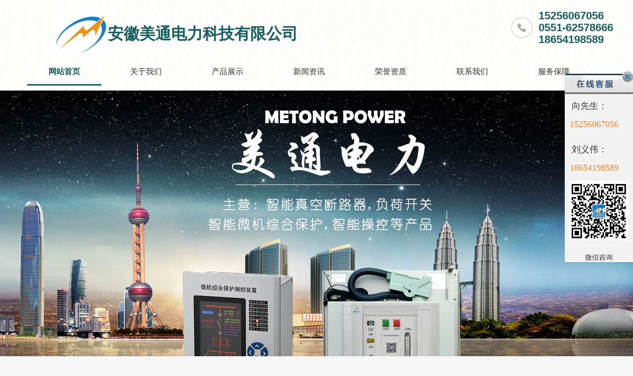

--- FILE ---
content_type: text/html
request_url: http://www.ahmtdl.com/
body_size: 9756
content:
<!DOCTYPE html>
<html lang="zh-CN">
  
  <head>
    <meta charset="gb2312">
    <meta http-equiv="X-UA-Compatible" content="IE=edge,chrome=1" />
    <meta name="viewport" content="width=device-width, initial-scale=1.0, maximum-scale=1.0, user-scalable=0">
    <meta name="keywords" content="3AJ1真空断路器,MT-810R微机保护,MT-310智能操控,MT194E-9S1单相多功能表,MT194E-2S4三相多功能表">
    <meta name="description" content="安徽美通电力科技有限公司专业生产供应3AJ1真空断路器、MT-810R微机保护、MT-310智能操控、MT194E-9S1单相多功能表、MT194U-2K1单相电压表、MT194I-2K4三相电流表、MT-9000智能电力监控系统等设备,型号全、价格实惠,欢迎咨询采购！">
    <title>3AJ1真空断路器_MT-810R微机保护_MT-310智能操控-安徽美通电力科技有限公司</title><meta http-equiv="mobile-agent" content="format=xhtml; url=http://m.ahmtdl.com">
<meta http-equiv="mobile-agent" content="format=html5; url=http://m.ahmtdl.com">
    <script type="text/javascript">try {
        var urlhash = window.location.hash;
        if (!urlhash.match("fromapp")) {
          if ((navigator.userAgent.match(/(iPhone|iPod|Android|ios|iPad)/i))) {
            window.location = window.location.href.replace("www", "m");
          }
        }
      } catch(err) {}</script>
    <link rel="stylesheet" href="/template/mtdl/css/yunu.css">
    <script src="/template/mtdl/js/jquery.min.js"></script>
    <script src="/template/mtdl/js/jquery.superslide.js"></script>
    <script src="/template/mtdl/js/yunu.js"></script>
  </head>
  
  <body>
 <div class="yunu-header">
    <div class="container clearfix" style="padding: 20px 0;">
        <div class="text"><img src="/template/mtdl/images/logo.png"; style="height:80px;margin-bottom:-30px;"/>安徽美通电力科技有限公司 </div>
        <div class="tel">15256067056
					 <br>0551-62578666<br>18654198589</div>
    </div>
    <div class="nav">
        <div class="container">
            <ul class="clearfix">
                <li class="active"><a href="/">网站首页</a></li>
            <li ><a href="/about/">关于我们</a>
				<div class="sec">
				
					<dt style="margin-top:25px;"><a href="/about/">公司简介</a></dt>
				
					<dt style="margin-top:25px;"><a href="/about/about2.html">组织架构</a></dt>
				
					<dt style="margin-top:25px;"><a href="/about/about3.html">产业结构</a></dt>
				
					<dt style="margin-top:25px;"><a href="/about/about4.html">营销网络</a></dt>
				
					<dt style="margin-top:25px;"><a href="/about/about5.html">企业文化</a></dt>
				
				</div>
			</li>
			
            <li><a href="/supply/">产品展示</a>
				<div class="sec">
				<dt  style="margin-top:25px;"><a href="/about/about7.html">热门型号</a></dt>
				
					<dt  style="margin-top:25px;"><a href="/hnzkdlq/">户内真空断路器</a></dt>
				
					<dt  style="margin-top:25px;"><a href="/wjzgbhzz/">微机综合保护装置</a></dt>
				
					<dt  style="margin-top:25px;"><a href="/kgztzsy/">开关状态指示仪</a></dt>
				
					<dt  style="margin-top:25px;"><a href="/kggmxcwzz/">开关柜无线测温装置</a></dt>
				
					<dt  style="margin-top:25px;"><a href="/kggznckzz/">开关柜智能操控装置</a></dt>
				
					<dt  style="margin-top:25px;"><a href="/ptqh/">PT切换</a></dt>
				
					<dt  style="margin-top:25px;"><a href="/dlyb/">电力仪表</a></dt>
				
					<dt  style="margin-top:25px;"><a href="/wjxxzz/">微机消谐装置</a></dt>
				
					<dt  style="margin-top:25px;"><a href="/cszz/">除湿装置</a></dt>
				
					<dt  style="margin-top:25px;"><a href="/zndljkjt/">智能电力监控系统</a></dt>
				
					<dt  style="margin-top:25px;"><a href="/dtsusxdgsdzdnb/">DTSU三相导轨式电子电能表</a></dt>
				  
				</div>
			</li>
			            <li><a href="/news/">新闻资讯</a>
				<div class="sec">
				
					<dt  style="margin-top:25px;"><a href="/news/gsxw/">公司新闻</a></dt>
				
					<dt  style="margin-top:25px;"><a href="/news/hyzx/">行业资讯</a></dt>
				
					<dt  style="margin-top:25px;"><a href="/news/cjwd/">常见问答</a></dt>
				  
				</div>
			</li>
				<li><a href="/cases/ryzz/">荣誉资质</a></li>
				 <li><a href="/contact/">联系我们</a></li>
				 
				 <li><a href="/about/about6.html">服务保障</a></li>
 
			
			
			
            </ul>
        </div>
    </div>
</div>
<style>
.nav {z-index:999;} 
.nav ul li{ float:left; margin-left:20px;  z-index:999; }
.nav ul li a{ display:block;text-decoration:none; z-index:999;}
.nav ul li a:hover{  }
.sec{ position:absolute; display:none;background-color:#186060; z-index:999; width:150px;} 
.nav ul li:hover .sec{ display:block; z-index:999;margin-top:-5px;}
.sec dt a{color:#fff !important; line-height:30px !important;}
.sec dt a:hover{color:#fff !important;}
</style>

    <div class="yunu-slideBox">
      <div class="hd">
        <ul></ul>
      </div>
      <div class="bd">
        <ul>
		
          <li style="background:url('/uploads/link/20240412035544.jpg') no-repeat center top"><a href="/"></a></li>
		
          <li style="background:url('/uploads/link/20240412035550.jpg') no-repeat center top"><a href="/"></a></li>
		
		</ul>
      </div>
    </div>

<div class="yunu-sou">
    <div class="container clearfix">
        <div class="hot">
            <strong>热门关键词：</strong>
                             <a href="http://www.ahmtdl.com" title="3AJ1真空断路器">3AJ1真空断路器</a>
        <a href="http://www.ahmtdl.com" title="MT-810R微机保护">MT-810R微机保护</a>
        <a href="http://www.ahmtdl.com" title="MT-310智能操控">MT-310智能操控</a>
                    </div>
        <div class="hform">
            <form method="get" name="formsearch" id="formsearch" action="/seach/index.aspx">
	<input type='text' name='k' id="keyword" value="请输入搜索关键词" />
	<button type="submit" id="s_btn" value="" /></button>
</form>
<script type="text/javascript">
var input = $("#keyword");
input.focus(function(){
	if($(this).val() == '请输入搜索关键词'){
		$(this).val('');
	}
});
input.blur(function(){
	if($(this).val() == ''){
		$(this).val('请输入搜索关键词');
	}
});
$("#s_btn").click(function(){
	if(input.val() == '' || input.val() == '请输入搜索关键词'){
		alert("请输入关键词！");
		input.focus();
		return false;
	}
});

</script>
        </div>
    </div>
</div>
    <div class="yunu-section" style="background-color: #fff;">
      <div class="container">
        <div class="yunu-section-title">
       <img src="/template/mtdl/images/logo2.jpg" class="ico">
          <h4>美通电力：致力于智能高低压电气元件研发</h4>
          <small>Metong power: committed to the research and development of intelligent high and low voltage electrical components
</small></div>
        <ul class="ibrand-num clearfix">
          <li class="l1" style="margin: 0;">
            <div class="spinner"></div>
            <span class="num">技术先进</span>
           <b>与西门子公司多年合作</b> 
          </li>
          <li class="l2">
            <div class="spinner"></div>
            <span>操作安全</span>
            <b>3AJ1可远程预警</b> 
          </li>
          <li class="l3">
            <div class="spinner"></div>
            <span class="num">简单高效</span>
            <b>节约成本</b> 
          </li>
          <li class="l4">
            <div class="spinner"></div>
            <span class="num">品质保障</span>
             <b>7*24小时在线服务</b> 
          </li>
        </ul>
      </div>
    </div>

<div class="yunu-title-1" style="background-image: url(/template/mtdl/images/cp_bg.jpg)">产品展示</div>
    
	<div class="yunu-section">
      <div class="container clearfix">
        <div class="yunu-prd-sd">
          <div class="yunu-prd-sd-title">
            <strong>P</strong>
            <span>产品展示 
              <small>PRODUCT</small></span>
          </div>
          <div class="yunu-sideMenu">
		  <h3><a href="/about/about7.html">热门型号</a></h3>
		  
            <h3><a href="/hnzkdlq/" title="户内真空断路器">户内真空断路器</a></h3>
            <ul>
				
			</ul>
			
            <h3><a href="/wjzgbhzz/" title="微机综合保护装置">微机综合保护装置</a></h3>
            <ul>
				
			</ul>
			
            <h3><a href="/kgztzsy/" title="开关状态指示仪">开关状态指示仪</a></h3>
            <ul>
				
			</ul>
			
            <h3><a href="/kggmxcwzz/" title="开关柜无线测温装置">开关柜无线测温装置</a></h3>
            <ul>
				
			</ul>
			
            <h3><a href="/kggznckzz/" title="开关柜智能操控装置">开关柜智能操控装置</a></h3>
            <ul>
				
			</ul>
			
            <h3><a href="/ptqh/" title="PT切换">PT切换</a></h3>
            <ul>
				
			</ul>
			
            <h3><a href="/dlyb/" title="电力仪表">电力仪表</a></h3>
            <ul>
				
			</ul>
			
            <h3><a href="/wjxxzz/" title="微机消谐装置">微机消谐装置</a></h3>
            <ul>
				
			</ul>
			
            <h3><a href="/cszz/" title="除湿装置">除湿装置</a></h3>
            <ul>
				
			</ul>
			
            <h3><a href="/zndljkjt/" title="智能电力监控系统">智能电力监控系统</a></h3>
            <ul>
				
			</ul>
			
            <h3><a href="/dtsusxdgsdzdnb/" title="DTSU三相导轨式电子电能表">DTSU三相导轨式电子电能表</a></h3>
            <ul>
				
			</ul>
			
		   </div>
        </div>
        <div class="yunu-prd-mn">
          <ul class="list-1 clearfix">
		  
            <li>
              <a href="/supply/36.html">
                <div class="m">
                  <img alt="智能真空断路器" src="/uploads/supply/541851d958ea6ee53abd3086e976bf35.jpg"></div>
                <div class="text">智能真空断路器</div></a>
            </li>
			
            <li>
              <a href="/supply/27.html">
                <div class="m">
                  <img alt="微机保护测控装置MT-800H" src="/uploads/supply/8962a08e838f2e24e842b16b8b240257.jpg"></div>
                <div class="text">微机保护测控装置MT-800H</div></a>
            </li>
			
            <li>
              <a href="/supply/20.html">
                <div class="m">
                  <img alt="开关柜智能操控装置" src="/uploads/supply/a87811d3b2c716e87b2ee9d48c23c317.jpg"></div>
                <div class="text">开关柜智能操控装置</div></a>
            </li>
			
            <li>
              <a href="/supply/19.html">
                <div class="m">
                  <img alt="开关柜智能测温装置" src="/uploads/supply/80e277d449c44d5224cba091ab747892.jpg"></div>
                <div class="text">开关柜智能测温装置</div></a>
            </li>
			
            <li>
              <a href="/supply/17.html">
                <div class="m">
                  <img alt="开关状态指示仪MT-300" src="/uploads/supply/c88255ca0706d0ba02c6dfdeb10a0a9b.jpg"></div>
                <div class="text">开关状态指示仪MT-300</div></a>
            </li>
			
            <li>
              <a href="/supply/16.html">
                <div class="m">
                  <img alt="电力仪表" src="/uploads/supply/230925c1db4d400f8270d6c86df804a0.jpg"></div>
                <div class="text">电力仪表</div></a>
            </li>
			
            <li>
              <a href="/supply/10.html">
                <div class="m">
                  <img alt="DDSU单相导轨式电子电能表" src="/uploads/supply/d8935f58dd1c26a068bf21222b5405d5.jpg"></div>
                <div class="text">DDSU单相导轨式电子电能表</div></a>
            </li>
			
            <li>
              <a href="/supply/3.html">
                <div class="m">
                  <img alt="微机消谐装置MT-880G" src="/uploads/supply/0144729d023c5f59e881c365e6f80e32.jpg"></div>
                <div class="text">微机消谐装置MT-880G</div></a>
            </li>
			
            <li>
              <a href="/supply/1.html">
                <div class="m">
                  <img alt="智能电力监控系统MT-9000" src="/uploads/supply/5d87cbf80b49a7c5dd3aaa3df2a7efff.jpg"></div>
                <div class="text">智能电力监控系统MT-9000</div></a>
            </li>
			
			</ul>
        </div>
      </div>
    </div>
<div class="yunu-ban" style="background-image: url(/template/mtdl/images/ban01.jpg);">
    <div class="container">
        <div class="tel">
            <!-- <p>全国统一服务热线：<strong>15256067056</strong></p> -->
            <!-- <a href="http://kftz.whudows.com/kftz/kefu1.html" class="yunu-btn" class="yunu-btn">立即咨询</a> -->
        </div>
    </div>
</div>
    <div class="yunu-section yunu-ys-in">
      <div class="ys-b b1"></div>
      <div class="ys-b b2"></div>
      <div class="ys-b b3"></div>
      <div class="ys-b b4"></div>
      <div class="ys-b b5"></div>
      <div class="ys-b b6"></div>
      <div class="container">
        <div class="yunu-section-title">
          <img src="/template/mtdl/images/dmz.gif"  class="ico">
          <h4>美通电力·微机综合保护</h4> <small>操作安全简单，品质保障，售后服务完善</small></div>
        <dl class="d1">
          <dt>01</dt>
          <dd>
            <h4>多年行业经验
              <br>
              <span>YEARS OF INDUSTRY EXPERIENCE</span></h4>
			   <p>公司致力于智能高低压电气元件、电能质量的研发、生产、销售与服务</p>
            <p>3AJ1真空断路器、MT-810R/800D/804D等系列微机保护</p>
           
            <a href="http://kftz.whudows.com/kftz/kefu1.html" class="yunu-btn" class="yunu-btn">立即咨询</a></dd>
        </dl>
        <dl class="d2">
          <dt>02</dt>
          <dd>
            <h4>公司实力雄厚
              <br>
              <span>THE COMPANY HAS STRONG STRENGTH</span></h4>
            <p>美通电力拥有雄厚的实力，和西门子公司有多年的合作和交流</p>
            <p>MT-880G微机消谐、MT-300开关状态、MT-310智能操控、MT194E-2HY谐波表、MT194E-9S1单相多功能表等</p>
           
            <a href="http://kftz.whudows.com/kftz/kefu1.html" class="yunu-btn" class="yunu-btn">立即咨询</a></dd>
        </dl>
        <dl class="d3">
          <dt>03</dt>
          <dd>
            <h4>操作简单安全
              <br>
              <span>HE OPERATION IS SIMPLE AND SAFE
</span></h4>
            <p>MT194E-2S4三相多功能表、MT194I-2K1单相电流表、MT194U-2K1单相电压表、MT194I-2K4三相电流表、MT194U-2K4三相电压表等</p>
           
            <a href="http://kftz.whudows.com/kftz/kefu1.html" class="yunu-btn" class="yunu-btn">立即咨询</a></dd>
        </dl>
        <dl class="d4">
          <dt>04</dt>
          <dd>
            <h4>产品丰富，业务广泛
              <br>
              <span></span></h4>
            <p>安徽美通主要产品有：中高压元件：中压真空断路器;</p>
			 <p>MT-9000智能电力监控系统、MT-9G物联网仪表、MT-M601电动机保护监控装置、MT-M602电动机保护监控装置等</p>
            <a href="http://kftz.whudows.com/kftz/kefu1.html" class="yunu-btn" class="yunu-btn">立即咨询</a></dd>
        </dl>
        <dl class="">
          <dt>05</dt>
          <dd>
            <h4>售后服务完善
              <br>
              <span>Perfect after sales service</span></h4>           
            <p>我们有专业的售后团队为您答疑解惑</p>
            <p>为您提供7*24小时售后服务</p>
            <a href="http://kftz.whudows.com/kftz/kefu1.html" class="yunu-btn" class="yunu-btn">立即咨询</a></dd>
      </div>
    </div>
<div class="yunu-title-1" style="background-image: url(/template/mtdl/images/anli_bg.jpg)">荣誉资质<span>诚实守信、合作共赢</span></div>
    
	<div class="yunu-section" style="background-color: #fff;">
      <div class="container clearfix">
        <div class="yunu-anli-l">
		
          <a href="/cases/11.html"><h4>荣誉资质</h4><small></small></a>
		
          <a href="/cases/1.html"><h4>荣誉资质</h4><small></small></a>
		
		</div>
        
		<div class="yunu-anli-c">
          <div class="hd">
            <ul></ul>
          </div>
          <div class="bd">
            <ul>
		
              <li><a href="/cases/11.html"><img alt="荣誉资质" src="/uploads/cases/11.jpg"></a></li>
		
              <li><a href="/cases/1.html"><img alt="荣誉资质" src="/uploads/cases/1.jpg"></a></li>
		
			</ul>
          </div>
        </div>
        <div class="yunu-anli-r">
          <h4>为您展示</h4>
          <ul class="list-2">
		  
            <li>
              <a href="/cases/11.html">
                <div class="m">
                  <img alt="荣誉资质" src="/uploads/cases/11.jpg"></div>
                <div class="text">荣誉资质</div></a>
            </li>
			
            <li>
              <a href="/cases/1.html">
                <div class="m">
                  <img alt="荣誉资质" src="/uploads/cases/1.jpg"></div>
                <div class="text">荣誉资质</div></a>
            </li>
			
          </ul>
        </div>
      </div>
    </div>
    <div class="yunu-ban1" style="background-image: url(/template/mtdl/images/ban02.jpg);">
      <div class="container">
        <div class="tel" style="text-align: left;">
          <p style="color: #fff;">全国统一服务热线：
            <strong>15256067056</strong></p>
          <a href="http://kftz.whudows.com/kftz/kefu1.html" class="yunu-btn">立即咨询</a></div>
      </div>
    </div>
    <div class="yunu-section" style="background-color: #fff;">
      <div class="container">
        <div class="yunu-section-title">
          <img src="/template/mtdl/images/xw2.gif" alt="" class="ico">
          <h4>新闻资讯</h4></div>
        <div class="clearfix">
          <div class="yunu-news-in" style="float: left;width: 725px;">
            <div class="tit">
              <a href="/news/hyzx/" class="more">更多</a>
              <img src="/template/mtdl/picture/news_ico02.gif" alt="">行业动态</div>
            <dl>
			
              <dt>
                <a href="/news/379.html">
                  <img alt="微机综合保护装置在电力系统中的作用" src="/uploads/news/707c52c01e9016596fd0b835409e2373.jpg"></a></dt>
              <dd>
                <h4>
                  <a href="/news/379.html">微机综合保护装置在电力系统中的作用</a></h4>
                <p>微机综合保护装置是现代电力系统中不可或缺的重要设备，它为电力系统的安全稳定运行提供了强有力的保障。...</p>
                <a href="/news/379.html" class="more">查看更多</a></dd>
			
			</dl>
            <ul class="list clearfix">
			
              <li>
                <a href="/news/380.html">
                  <i>news</i>
                  <span>户内真空断路器技术原理与应用</span></a>
              </li>
			
              <li>
                <a href="/news/377.html">
                  <i>news</i>
                  <span>开关柜无线测温装置的实现与优势</span></a>
              </li>
			
              <li>
                <a href="/news/374.html">
                  <i>news</i>
                  <span>MT-810R微机保护智能电网的保护手段</span></a>
              </li>
			
              <li>
                <a href="/news/371.html">
                  <i>news</i>
                  <span>智能电力监控系统电力效率与安全性的提升者</span></a>
              </li>
			
			</ul>
          </div>
          <div class="yunu-news-in" style="float: right;width: 400px;">
            <div class="tit">
              <a href="/news/cjwd/" class="more">更多</a>
              <img src="/template/mtdl/picture/news_ico03.gif" alt="">常见问题</div>
            <div class="gundong">
            <ul class="qa">
			
                <li>
                  <h4>
                    <a href="/news/378.html">开关状态指示仪的工作原理与选型指南</a></h4>
                  <p>开关状态指示仪是电力系统中用于监测开关设备状态的重要工具。其工作原理主要基于电流、电压等....</p>
                </li>
			
                <li>
                  <h4>
                    <a href="/news/375.html">3AJ1真空断路器电力系统的安全卫士</a></h4>
                  <p>3AJ1真空断路器是电力系统中的重要组成部分，被广泛认为是电力系统的安全卫士。它采用真空....</p>
                </li>
			
                <li>
                  <h4>
                    <a href="/news/372.html">MT194E-9S1单相多功能表电力监控的关键元件</a></h4>
                  <p>MT194E-9S1单相多功能表是一种智能仪表，主要用于电力系统中进行电能计量和监控。它....</p>
                </li>
			
                <li>
                  <h4>
                    <a href="/news/369.html">微机保护装置的类型及作用</a></h4>
                  <p>微机保护装置的主要类型包括过电压保护装置、过流保护装置、微机保护继电器、油泵故障保护装置....</p>
                </li>
			
			</ul>
            </div>
          </div>
        </div>
      </div>
    </div>
    <div class="yunu-section" style="background-color: #F3F3F3;">
      <div class="container">
        <div class="yunu-section-title">
          <img src="/template/mtdl/images/gy.gif" alt="" class="ico">
          <h4>关于我们</h4></div>
        <dl class="yunu-about-in">
          <dt>
            <a href="/about/">
              <img src="/template/mtdl/picture/about.jpg" alt="关于我们"></a>
          </dt>
          <dd>
            <h4>
              <a href="/about/">
                <small>about us</small>安徽美通电力科技有限公司</a></h4>
            <p>
              <p>　　安徽美通电力科技有限公司位于安徽省合肥市肥西县桃花工业园汤口路与八公山路交口力源高科技工业园区内。公司致力于智能高低压电气元件、电能质量、智能照明控制系统、智能电力仪表及电力管理系统的研发、生产、销售与服务，是智能电气行业新力军。<br/>
　　美通电力科技有限公司凭借着与国际电气巨头西门子公司多年的合作与交流，发挥自己的技术特点，已成功研发出智能户内中压真空断路器3AJ1。3AJ1能实现产品远程分合闸，远程预警，底盘车自动出入等功能，为电力人员提供了操作安全、简单、效高的高品质产品。<br/>

　　同时美通电力科技有限公司也着力于智能微机保护、智能操控、智能仪表的研发与销售，为客户提供高品质、高颜值产品。<br/>

　　目前安徽美通主要产品有：<br/>

　　中高压元件：中压真空断路器;<br/>

　　智能电力仪表及电力管理系统：智能电力仪表、电力监控系统、微机保护装置、智能电容、无线测温、电动机保护、智能除湿等产品;<br/></p>
            </p>
            <a href="/about/" class="yunu-btn">查看更多</a></dd>
        </dl>
        
		<div class="yunu-about-in-btn">
          <a href="/about/" style="background-image: url(/template/mtdl/images/ab_k02.png)">公司简介</a>
          <a href="/about/about2.html" style="background-image: url(/template/mtdl/images/ab_k02.png)">组织架构</a>
          <a href="/about/about3.html" style="background-image: url(/template/mtdl/images/ab_k02.png)">产业结构</a>
		</div>
		
      </div>
    </div>
    <div class="yunu-link">
      <div class="container">
        <dl>
          <dt>友情链接</dt>
          <dd>
            <a href="http://www.ahmtdl.com/" title="安徽美通电力科技有限公司">安徽美通电力科技有限公司</a></dd></dl>
       <!--  <dl>
          <dt>城市地区</dt>
          <dd></dd></dl> -->
      </div>
    </div>
	
<div class="yunu-footer">
    <div class="container clearfix">
        <div class="ft-1">
            <dl>
                <dt>关于我们</dt>
                <dd>
                   <ul>
     <p><a href="/about/" title="公司简介">公司简介</a></p>
 	
     <p><a href="/about/about2.html" title="组织架构">组织架构</a></p>
 	
     <p><a href="/about/about3.html" title="产业结构">产业结构</a></p>
 	
     <p><a href="/about/about4.html" title="营销网络">营销网络</a></p>
 	
     <p><a href="/about/about5.html" title="企业文化">企业文化</a></p>
 	    </ul>
                                           
                                            
                                    </dd>
            </dl>
            <dl>
                <dt>产品展示</dt>
                <dd>
			<ul>
			
			  <p> <a href="/about/about7.html" >热门型号</a></p>
			
     <p> <a href="/hnzkdlq/" title="户内真空断路器">户内真空断路器</a></p>
 	
     <p> <a href="/wjzgbhzz/" title="微机综合保护装置">微机综合保护装置</a></p>
 	
     <p> <a href="/kgztzsy/" title="开关状态指示仪">开关状态指示仪</a></p>
 	
     <p> <a href="/kggmxcwzz/" title="开关柜无线测温装置">开关柜无线测温装置</a></p>
 	
     <p> <a href="/kggznckzz/" title="开关柜智能操控装置">开关柜智能操控装置</a></p>
 	
     <p> <a href="/ptqh/" title="PT切换">PT切换</a></p>
 	
     <p> <a href="/dlyb/" title="电力仪表">电力仪表</a></p>
 	
     <p> <a href="/wjxxzz/" title="微机消谐装置">微机消谐装置</a></p>
 	
     <p> <a href="/cszz/" title="除湿装置">除湿装置</a></p>
 	
     <p> <a href="/zndljkjt/" title="智能电力监控系统">智能电力监控系统</a></p>
 	
     <p> <a href="/dtsusxdgsdzdnb/" title="DTSU三相导轨式电子电能表">DTSU三相导轨式电子电能表</a></p>
 	    </ul>
                                          
                                    </dd>
            </dl>
        </div>
        <div class="ft-2">
            <dl>
                <dt>联系我们</dt>
                <dd>
                    <p class="p1">全国咨询热线：15256067056</p>
                    <p class="p2">QQ：534981456</p>
                    <p class="p3">邮箱：xiangbing@ahmtdl.com </p>
                    <p class="p4">地址：合肥市桃花工业园方兴大道与汤口路交口力源高科技工业园 </p>
                </dd>
            </dl>
        </div>
        <div class="ft-3">
            <dl>
                <dt>二维码</dt>
                <dd>
                    <p><img src="/template/mtdl/picture/db652162944570e473486aa400457836.png" />扫描进入移动官网</p>
                    
                </dd>
            </dl>
        </div>
    </div>
    <div class="copy">
        <div class="container">Copyright&nbsp;www.ahmtdl.com&nbsp;
   <a href="https://beian.miit.gov.cn/ "   rel="nofollow"    target="_blank" >皖ICP备2021012300号-1</a>安徽美通电力科技有限公司</div>
    </div>
</div>

<link rel="stylesheet" type="text/css" href="/template/mtdl/css/lanrenzhijia.css" />
<div id="box-kefu">
    <div class="kefu-close"></div>
    <div class="kefu-open">
  <div class="floatShadow">
  <!--   <ul class="floatDqq">
      <li><a target="_blank" href="tencent://message/?uin=534981456&Site=sc.chinaz.com&Menu=yes">
	      <img src="/template/mtdl/images/qq.png" align="absmiddle">在线客服</a></li>
		<li><input id="Button1" type="button" class="dinji" value="点击留言" onclick="ShowDiv('MyDiv','fade')" style="color:#fff;background:#fe4d5e;font-size:16px;height:30px;width:110px;border-radius:18px;border:none;font-weight:lighter;"/></li>
    </ul> -->
    <div class="floatDtxt">向先生：</div>
    <div class="floatDtel">
	<span>15256067056</span>
</div>
    <div class="floatDtxt">刘义伟：</div>
    <div class="floatDtel">
	<span>18654198589</span>
</div>
        <div class="floatImg">
	        <img src="/template/mtdl/images/erweima.jpg" width="120px"><p>微信咨询</p>
	    </div>
 
  </div>
        <a href="javascript:;" class="close">关闭</a>
    </div>
</div>
<script>var online= new Array();</script>
<script>
(function($){
    for (var i=0; i<online.length; i++) {
        if (online[i]) jQuery("#box-kefu .qq").eq(i).addClass("online");
    }
    var _open = $("#box-kefu").find(".kefu-open"),
        _close = $("#box-kefu").find(".kefu-close");
   
    

    _open.find(".close").click(function(){
        _open.animate({width:148},200,function(){
            _open.animate({width:0},200,function(){
                _close.animate({width:34},200);

            });
        });
    });
    _close.click(function(){
        _close.animate({width:44},200,function(){
            _close.animate({width:0},200,function(){
                _open.animate({width:138},200);
            });
        });
    });
})(jQuery)
</script>
	<script type="text/javascript" src="/admin/Inquiry/backtop.js"></script>
    <div id="page1"></div>
    <script>$("#page1").load("/admin/Inquiry/mess.html");</script> 
	
    <script>$('.yunu-slideBox').slide({
        titCell: '.hd ul',
        mainCell: '.bd ul',
        effect: 'fold',
        autoPlay: true,
        autoPage: '<li></li>'
      });
      $('.yunu-anli-c').slide({
        titCell: '.hd ul',
        mainCell: '.bd ul',
        effect: 'fold',
        autoPlay: true,
        autoPage: '<li></li>'
      });
      $('.yunu-case-in').slide({
        titCell: '.hd li',
        mainCell: '.bd',
        effect: 'fold'
      });

      $('.yunu-sideMenu').slide({
        titCell: 'h3',
        targetCell: 'ul',
        defaultIndex: 0,
        effect: 'slideDown',
        delayTime: 300,
        returnDefault: true
      });
      $('.gundong').slide({
        mainCell: 'ul',
        autoPlay: true,
        effect: 'topMarquee',
        vis: 3,
        interTime: 50
      });</script>
  </body>

</html>

--- FILE ---
content_type: text/html
request_url: http://www.ahmtdl.com/admin/Inquiry/mess.html
body_size: 3526
content:

<style>
.black_overlay{
display: none;
position: absolute;
top: 0%;
left: 0%;
width: 100%;
height: 100%;
background-color: black;
z-index:1001;
-moz-opacity: 0.8;
opacity:.80;
filter: alpha(opacity=80);
}
.white_content {
display: none;
margin: auto;
border:8px solid lightblue;
background-color: white;
z-index:1002;
overflow: auto;
    position: fixed!important;
	margin-top: -100px!important;
	top: 30%;
    left: 35%;
}
.jmly {
    overflow: hidden;
    height: 340px;
    background-color: #fff;
    margin: 0 auto;
    padding: 30px 30px;
    position: relative;
    z-index: 5;
}
.jmly .jmlyRight {
    overflow: hidden;
    float: right;
    width: 460px;
}
.jmly p {
	line-height: 50px;
    font-size: 20px;
    color: #004871;
    text-align: center;
  margin-top: -25px;
}
.jmly .jmlyRight ul {
    overflow: hidden;
    width: 100%;
}
.jmly .jmlyRight input {
    width: 433px;
    padding: 0 10px;
    height: 41px;
    border: 1px solid #cdcdcd;
    font-size: 13px;
    color: #004871;
    line-height: 41px;
    margin-right: 5px;
    outline: none;
}
.jmly .jmlyRight textarea {
    width: 433px;
    padding: 10px;
    border: 1px solid #cdcdcd;
    font-size: 13px;
    color: #004871;
    outline: none;
    resize: none;
    height: 91px;
}
</style>
<script type="text/javascript">
//弹出隐藏层
function ShowDiv(show_div,bg_div){
document.getElementById(show_div).style.display='block';
document.getElementById(bg_div).style.display='block' ;
var bgdiv = document.getElementById(bg_div);
bgdiv.style.width = document.body.scrollWidth;
// bgdiv.style.height = $(document).height();
$("#"+bg_div).height($(document).height());
};
//关闭弹出层
function CloseDiv(show_div,bg_div)
{
document.getElementById(show_div).style.display='none';
document.getElementById(bg_div).style.display='none';
};
</script>

<!--弹出层时背景层DIV-->
<div id="fade" class="black_overlay">
</div>
<div id="MyDiv" class="white_content">
<div style="text-align: right; cursor: default; " id="move">
<span style="font-size: 16px;" onclick="CloseDiv('MyDiv','fade')"><img src="/admin/Inquiry/images/guanbi.png"></span>
</div>

<div class="jmly">
<p>在线留言</p>
        <div class="jmlyRight">
            <ul>
			
		 <input value="请输入您的名称" style="color:#999999;" id="msgLeft_senderName" onblur="if(this.value==''){this.value='请输入您的姓名';this.style.color = '#999999'}" onfocus="if(this.value=='请输入您的姓名'){this.value='';this.style.color = 'black'}">
         
        <input value="请输入您的联系方式" style="color:#999999;" id="msgLeft_telephone" onblur="if(this.value==''){this.value='请输入您的联系方式';this.style.color = '#999999'}" onfocus="if(this.value=='请输入您的联系方式'){this.value='';this.style.color = 'black'}">
        
        <input value="请输入您的邮箱" style="color:#999999;" id="msgLeft_email" onblur="if(this.value==''){this.value='请输入您的邮箱';this.style.color = '#999999'}" onfocus="if(this.value=='请输入您的邮箱'){this.value='';this.style.color = 'black'}">
	  <div class="msgLeft_Txtbox_div">
      
        <textarea style="color: rgb(153, 153, 153);" id="msgLeft_Txtbox" rows="7" cols="20" onblur="if(this.value==''){this.value='在此留言，我们会及时联系您';this.style.color = '#999999'}" onfocus="if(this.value=='在此留言，我们会及时联系您'){this.value='';this.style.color = 'black'}">在此留言，我们会及时联系您</textarea>
        </div>
            
			   <div id="msgLeft_Btn_div">
               <input  id="msgLeft_Btn" type="button"  onclick="javascript:sendMsg()" value="立即提交" style="margin-top:20px;">
            </div></ul>
        </div>
    </div>
</div>
<script type="text/javascript">
var nochar = "#999999";

function sendMsg() {
   
    var s_reg = /^([0-9]|[\-])+$/g;
    var tel = document.getElementById("msgLeft_telephone").value;

    if (document.getElementById("msgLeft_Txtbox").value == "在此留言，我们会及时联系您") 
    {
        alert("提醒：请输入留言内容！");
      
        document.getElementById("msgLeft_Txtbox").focus();
        return false;
    }
    if (document.getElementById("msgLeft_senderName").value == "请输入您的名称")
    {
        alert("提醒：请输入您的姓名！");
      
        document.getElementById("msgLeft_senderName").focus();
        return false;
    }
    if (tel.match(s_reg) == null || tel.length < 7 || tel.length > 18 || document.getElementById("msgLeft_telephone").value == "请输入您的联系方式") {
        alert("提醒：请输入正确的手机号码或电话号码\n\n例如:13916752109或023-86526333");
     
        document.getElementById("msgLeft_telephone").focus();
        return false;
    }
    if (document.getElementById("msgLeft_senderName").value.length >= 50) {
        alert("提醒：留言人姓名过长");
      
        document.getElementById("msgLeft_senderName").focus();
        return false;
    }

    if (checkEmail(document.getElementById("msgLeft_email").value)) {
        alert("提醒：邮箱格式不正确");
       
        document.getElementById("msgLeft_email").focus();
        return false;
    }
    /*
    if(tel==""||document.getElementById("msgLeft_senderName").value==""||
    document.getElementById("msgLeft_senderName").style.color==nochar||
    document.getElementById("msgLeft_Txtbox").value==""||
    document.getElementById("msgLeft_Txtbox").style.color==nochar||
    document.getElementById("msgLeft_email").value==""||
    document.getElementById("msgLeft_email").style.color==nochar)
    {
    alert("提醒：某个必填项为空");
    document.getElementById("hide").style.zIndex = 1;
    return false;
    }
    */
    //有参数调用

    $.ajax({
        type: "POST",
        url: "/admin/Inquiry/Message.asmx/AddMsg",
        data: "{'f1':'" + document.getElementById("msgLeft_senderName").value + "','f2':'" + document.getElementById("msgLeft_telephone").value + "','f3':'" + document.getElementById("msgLeft_email").value + "','f4':'" + document.getElementById("msgLeft_Txtbox").value + "'}",
        contentType: "application/json; charset=utf-8",
        dataType: 'json',
        success: function (result) {
            xmlResponse();
        },
        error: function (msg) {
            alert(msg.status);
            alert("无法正常连接服务器，错误：\n"); //+req.statusText + ":" + req.status
         
            document.getElementById("msgLeft_Txtbox").value = "";
            document.getElementById("msgLeft_senderName").value = "";
            document.getElementById("msgLeft_telephone").value = "";
            document.getElementById("msgLeft_email").value = "";
            checkFocus();
        }
    });
}

function checkEmail(registeremail)
{
    //检验邮箱地址是否正确
    var reg = /^[a-za-z0-9_-]+@[a-za-z0-9_-]+(\.[a-za-z0-9_-]+)+$/;//验证mail的正则表达式,^[a-za-z0-9_-]:开头必须为字母,下划线,数字,
    if (!registeremail.match(reg) && registeremail!="")
    {
        return true;
    } 
    return false;

}

 
//电话号码验证
String.prototype.Trim = function() {  
  var m = this.match(/^\s*(\S+(\s+\S+)*)\s*$/);  
  return (m == null) ? "" : m[1];  
}
String.prototype.isMobile = function() {  
  return (/^(?:13\d|15[89])-?\d{5}(\d{3}|\*{3})$/.test(this.Trim()));  
} 
String.prototype.isTel = function()
{
    //"兼容格式: 国家代码(2到3位)-区号(2到3位)-电话号码(7到8位)-分机号(3位)"
    //return (/^(([0\+]\d{2,3}-)?(0\d{2,3})-)?(\d{7,8})(-(\d{3,}))?$/.test(this.Trim()));
    return (/^(([0\+]\d{2,3}-)?(0\d{2,3})-)(\d{7,8})(-(\d{3,}))?$/.test(this.Trim()));
}

//最后修改页面
function xmlResponse()
{
   
    document.getElementById("msgLeft_Txtbox").value="";
    document.getElementById("msgLeft_senderName").value="";
    document.getElementById("msgLeft_telephone").value = "";
    document.getElementById("msgLeft_email").value = "";
    checkFocus();
    alert("留言成功");
}

function checkFocus() {
    if (document.getElementById("msgLeft_Txtbox").value == "" && document.activeElement.id != "msgLeft_Txtbox") {
        document.getElementById("msgLeft_Txtbox").value = "在此留言，我们会及时联系您";
        document.getElementById("msgLeft_Txtbox").style.color = nochar;
    }
    if (document.getElementById("msgLeft_senderName").value == "" && document.activeElement.id != "msgLeft_senderName") {
        document.getElementById("msgLeft_senderName").value = "请输入您的名称";
        document.getElementById("msgLeft_senderName").style.color = nochar;
    }
    if (document.getElementById("msgLeft_telephone").value == "" && document.activeElement.id != "msgLeft_telephone") {
        document.getElementById("msgLeft_telephone").value = "请输入您的联系方式";
        document.getElementById("msgLeft_telephone").style.color = nochar;
    }
    if (document.getElementById("msgLeft_email").value == "" && document.activeElement.id != "msgLeft_email") {
        document.getElementById("msgLeft_email").value = "请输入您的邮箱";
        document.getElementById("msgLeft_email").style.color = nochar;
    }
}
function BeFocus(itemName) {
    if(document.getElementById(itemName).style.color ==nochar)
    {
        document.getElementById(itemName).value = "";
    }
    document.getElementById(itemName).style.color = "black";
}
window.onload = function () {
 
    document.getElementById("msgLeft_Txtbox").value = "";
    document.getElementById("msgLeft_senderName").value = "";
    document.getElementById("msgLeft_telephone").value = "";
    document.getElementById("msgLeft_email").value = "";
    checkFocus();
}
</script>


--- FILE ---
content_type: text/css
request_url: http://www.ahmtdl.com/template/mtdl/css/yunu.css
body_size: 8403
content:
html{-ms-text-size-adjust:100%;-webkit-text-size-adjust:100%;line-height:1.15;-webkit-tap-highlight-color: rgba(0,0,0,0);}
body{margin:0;font-family: "Microsoft Yahei",PingFangSC-Regular,"Helvetica Neue",Helvetica,Arial,"Hiragino Sans GB","Heiti SC","WenQuanYi Micro Hei",sans-serif;line-height: 1.42857143;font-size: 14px;min-width: 1200px;background: #F7F7F7;color: #333;}
h1{font-size:2em;margin:.67em 0;}
figure{margin:1em 40px;}
hr{-webkit-box-sizing:content-box;box-sizing:content-box;height:0;overflow:visible;}
a{-webkit-text-decoration-skip:objects;background-color:transparent;}
abbr[title]{border-bottom:none;-webkit-text-decoration:underline dotted;text-decoration:underline dotted;}
b,strong{font-weight:bolder;}
dfn{font-style:italic;}
mark{background-color:#ff0;color:#000;}
small{font-size:80%;}
sub,sup{font-size:75%;line-height:0;position:relative;vertical-align:baseline;}
sub{bottom:-.25em;}
sup{top:-.5em;}
audio:not([controls]){display:none;height:0;}
img{border-style:none;}
svg:not(:root){overflow:hidden;}
button,input,optgroup,select,textarea{line-height:1.42857143;margin:0;outline: none;}
body, button, input, select, textarea {text-rendering: optimizeLegibility;-webkit-font-smoothing: antialiased;-moz-osx-font-smoothing: grayscale;-moz-font-feature-settings: "liga","kern";}
button,input{overflow:visible;}
button,select{text-transform:none;}
button,html [type=button],/* 1 */
[type=reset],[type=submit]{-webkit-appearance:button;}
button::-moz-focus-inner,[type=button]::-moz-focus-inner,[type=reset]::-moz-focus-inner,[type=submit]::-moz-focus-inner{border-style:none;padding:0;}
button:-moz-focusring,[type=button]:-moz-focusring,[type=reset]:-moz-focusring,[type=submit]:-moz-focusring{outline:1px dotted ButtonText;}
fieldset{padding:.35em .75em .625em;}
legend{-webkit-box-sizing:border-box;box-sizing:border-box;color:inherit;display:table;max-width:100%;padding:0;white-space:normal;}
progress{display:inline-block;vertical-align:baseline;}
textarea{overflow:auto;}
[type=checkbox],[type=radio]{-webkit-box-sizing:border-box;box-sizing:border-box;padding:0;}
[type=number]::-webkit-inner-spin-button,[type=number]::-webkit-outer-spin-button{height:auto;}
[type=search]{-webkit-appearance:textfield;outline-offset:-2px;}
[type=search]::-webkit-search-cancel-button,[type=search]::-webkit-search-decoration{-webkit-appearance:none;}
::-webkit-file-upload-button{-webkit-appearance:button;font:inherit;}
summary{display:list-item;}
article,aside,footer,header,nav,section,figcaption,figure,main,details,/* 1 */
menu{display:block;}
pre,code,kbd,samp{font-family:monospace, monospace;font-size:1em;}
audio,video,canvas{display:inline-block;}
template,[hidden]{display:none;}
.clearfix{zoom:1;}
.clearfix:before,.clearfix:after{display:table;line-height:0;content:"";}
.clearfix:after{clear:both;}
a {color: #333;text-decoration: none;}
a:hover {color: #166060;}
ul {margin: 0;list-style: none;padding: 0;}

@-webkit-keyframes shake{
    from,to{-webkit-transform:translate3d(0, 0, 0);}
    20%,60%{-webkit-transform:translate3d(-10px, 0, 0);}
    40%,80%{-webkit-transform:translate3d(10px, 0, 0);}
}

@keyframes shake {
    from,to{transform:translate3d(0, 0, 0);}
    20%,60%{transform:translate3d(-10px, 0, 0);}
    40%,80%{transform:translate3d(10px, 0, 0);}
}

.container {width: 1200px;margin: 0 auto;}

.yunu-btn {display: inline-block;text-align: center;border: 2px solid #F37D57;background-color: #F37D57;color: #fff;padding: 10px 30px;font-size: 16px;border-radius: 30px;}
.yunu-btn:hover {-webkit-animation: shake .5s linear;animation: shake .5s linear;color: #fff;}

.yunu-header {background: url(../images/top_bg.jpg) repeat;position: relative;z-index: 1;}
.yunu-header .text {float: left;color: #186060;font-size: 32px;font-weight: bold;padding: 9px 0;margin-left: 70px;}
.yunu-header .tel {float: right;background: url(../images/tel.png) no-repeat 0 center;font-size: 22px;color: #186060;line-height: 24px;padding-left: 55px;font-weight: bold;}
.yunu-header .nav {height: 63px;}
.yunu-header .nav li {float: left;width: 12.5%;    margin-left:15px;}
.yunu-header .nav li a {display: block;text-align: center;font-size: 16px;border-bottom: 3px solid transparent;line-height: 50px;}
.yunu-header .nav li a:hover,.yunu-header .nav li.active a {border-color: #166060;color: #186060;font-weight: bold;}
.yunu-header .nav li.logo {width: 15%;position: relative;height: 63px;}
.yunu-header .nav li.logo a {border: 0;padding-bottom: 0;position: absolute;bottom: -30px;}
.yunu-header .nav li.logo img {display: block;height: 180px;width: auto;}

.yunu-slideBox {height: 650px;position: relative;overflow: hidden;}
.yunu-slideBox .hd {position: absolute;bottom: 20px;font-size: 0;left: 0;width: 100%;text-align: center;z-index: 2;}
.yunu-slideBox .hd li {display: inline-block;width: 62px;height: 6px;margin: 0 3px;background-color: #17605F;cursor: pointer;}
.yunu-slideBox .hd li.on {background-color: #ff7608;}
.yunu-slideBox .bd,.yunu-slideBox .bd ul,.yunu-slideBox .bd li {width: 100% !important;height: 100% !important;}
.yunu-slideBox .bd li {background: no-repeat center;}
.yunu-slideBox .bd li a {display: block;width: 100%;height: 100%;}

.yunu-sou {padding: 20px 0;background-color: #F2F2F2;}
.yunu-sou .hot {float: left;padding: 8px 0;}
.yunu-sou .hot a {margin-right: 10px;}
.yunu-sou .hform {float: right;border-radius: 20px;background-color: #fff;overflow: hidden;}
.yunu-sou .hform input {float: left;font-size: 14px;border: 0;padding: 5px 15px;line-height: 20px;width: 240px;}
.yunu-sou .hform button {border: 0;padding: 0;float: left;cursor: pointer;outline: none;background: url(../images/viskins-p1.png) no-repeat -258px -936px;width: 30px;height: 30px;}
.yunu-sou-in {background-color: #006060;color: #fff;}
.yunu-sou-in .hot a {color: #fff;}

.yunu-section {padding: 50px 0;}

.yunu-section-title {text-align: center;margin-bottom: 30px;}
.yunu-section-title .ico {display: block;margin: 0 auto 10px;}
.yunu-section-title h4 {display: inline-block;margin: 0;font-size: 28px;position: relative;padding: 0 20px;}
.yunu-section-title h4:before,.yunu-section-title h4:after {content: '';height: 1px;width: 100px;background-color: #ddd;position: absolute;top: 50%;}
.yunu-section-title h4:before {right: 100%;}
.yunu-section-title h4:after {left: 100%;}
.yunu-section-title small {display: block;font-size: 14px;color: #bbb;margin-top: 5px;}

.ibrand-num{ padding:25px 0 0;}
.ibrand-num li{float:left;width:182px;margin-left:157px;text-align:center;color:#006060;font-size:20px;position: relative;padding: 65px 0;}
.ibrand-num li span{font-size:35px;}
.ibrand-num li b{display:block;font-size: 16px;color: #666;font-weight: normal; padding:10px 0 0;}
.ibrand-num li .spinner{position: absolute;top: 0;right: 0;width:174px;height:174px;border:4px solid #e8e8e8;border-radius:50%;-webkit-transition:all .8s ease-in-out;-moz-transition:all .8s ease-in-out;transition:all .8s ease-in-out;}
.ibrand-num li:hover .spinner{-webkit-transform:rotate(180deg);-moz-transform:rotate(180deg);-ms-transform:rotate(180deg);-o-transform:rotate(180deg);transform:rotate(180deg);border-color:#006060;}
.ibrand-num .l1 .spinner{border-right-color:#006060;}
.ibrand-num .l2 .spinner{border-top-color:#006060;}
.ibrand-num .l3 .spinner{border-left-color:#006060;}
.ibrand-num .l4 .spinner{border-bottom-color:#006060;}

.yunu-case-in {position: relative;}
.yunu-case-in .hd {float: right;background: url(../images/case_line.gif) no-repeat 190px 0;}
.yunu-case-in .hd ul {margin-top: -30px;width: 250px;}
.yunu-case-in .hd li {margin-top: 30px;height: 56px;background: url(../images/case_ico02.png) no-repeat 183px 10px;overflow: hidden;cursor: pointer;}
.yunu-case-in .hd li.on {background-image: url(../images/case_ico03.png);}
.yunu-case-in .hd li strong {float: left;width: 165px;text-align: right;font-size: 20px;}
.yunu-case-in .hd li small {display: block;font-size: 14px;color: #bcbcbc;font-weight: normal;}
.yunu-case-in .hd li span {float: right;font-size: 16px;font-family: "Times New Roman";padding-top: 7px;color: #666;}
.yunu-case-in .bd {float: left;width: 880px;}
.yunu-case-in .bd dl {margin: 0;}
.yunu-case-in .bd dt {float: right;width: 560px;overflow: hidden;height: 315px;}
.yunu-case-in .bd dt img {display: block;width: 100%;height: auto;-webkit-transition: 1s;-moz-transition: 1s;transition: 1s;}
.yunu-case-in .bd dt a:hover img {-webkit-transform: scale(1.1);-moz-transform: scale(1.1);-ms-transform: scale(1.1);transform: scale(1.1);}
.yunu-case-in .bd dd {margin: 0 590px 0 0;padding: 130px 0 0;}
.yunu-case-in .bd dd h4 {margin: 0;font-size: 20px;}
.yunu-case-in .bd dd p {font-size: 16px;color: #666;}
.yunu-case-in .title {position: absolute;left: 0;top: 0;z-index: 2;}
.yunu-case-in .title h4 {margin: 0;font-size: 24px;color: #166060;}
.yunu-case-in .title h4 a {color: #166060;}
.yunu-case-in .title p {font-size: 16px;}
.yunu-case-in .title:after {display: block;content: '';height: 3px;width: 40px;background-color: #000;}

.yunu-title-1 {text-align: center;color: #fff;padding: 35px 0;background: no-repeat center;font-size: 32px;font-weight: bold;}
.yunu-title-1:after {display: block;content: '';width: 20px;height: 4px;background-color: #fff;margin: 15px auto 0;}
.yunu-title-1 span {display: block;font-size: 16px;}

.yunu-title-2 {border-bottom: 1px solid #ececeb;height: 44px;margin-bottom: 15px;font-size: 24px;}
.yunu-title-2 span {display: inline-block;padding-bottom: 10px;border-bottom: 1px solid #f28d16;}

.yunu-prd-sd {width: 224px;border: 3px solid #006060;float: left;background-color: #fff;}
.yunu-prd-sd-title {text-transform: uppercase;overflow: hidden;padding: 15px 0 20px;font-size: 0;text-align: center;margin-bottom: 20px;background-color: #006060;color: #fff;}
.yunu-prd-sd-title strong {width: 40px;font-size: 44px;line-height: 1;display: inline-block;vertical-align: middle;}
.yunu-prd-sd-title span {display: inline-block;vertical-align: middle;font-size: 18px;font-weight: bold;text-align: left;margin-left: 10px;}
.yunu-prd-sd-title span small {display: block;font-size: 14px;font-weight: normal;}
.yunu-sideMenu {padding: 0 12px 12px;}

.yunu-sideMenu dd{margin: 12px 0 0;}
.yunu-sideMenu h3 {margin: 12px 0 0;}
.yunu-sideMenu h3 a {display: block;background: url(../images/cp_libg.gif) no-repeat 0 0;padding-left: 40px;line-height: 46px;}

.yunu-sideMenu li a {display: block;line-height: 40px;border-bottom: 1px dashed #ccc;background: url(../images/cp_ico02.gif) no-repeat left center;padding-left: 20px;}
.yunu-prd-mn {float: right;width: 920px;}
.yunu-prd-mn2 {    margin-left: 120px;width: 920px;}
.list-1 {margin-left: -20px;}
.list-1 li {float: left;width: 33.333333%;}
.list-1 li a {display: block;margin-left: 20px;}
.list-1 li .m {border: 1px solid #ddd;text-align: center;line-height: 220px;height: 220px;font-size: 0;}
.list-1 li .m img {display: inline-block;max-width: 100%;max-height: 100%;height: auto;width: auto;vertical-align: middle;}
.list-1 li .text {line-height: 50px;font-size: 16px;text-align: center;overflow: hidden;text-overflow:ellipsis;white-space: nowrap;}

.list-2 li {margin-bottom: 10px;}
.list-2 li a {display: block;position: relative;}
.list-2 li .m {height: 188px;line-height: 188px;text-align: center;font-size: 0;}
.list-2 li .m img {display: inline-block;max-width: 100%;max-height: 100%;height: auto;width: auto;vertical-align: middle;}
.list-2 li .text {position: absolute;left: 0;bottom: 0;width: 100%;color: #fff;text-align: center;overflow: hidden;text-overflow:ellipsis;white-space: nowrap;line-height: 38px;background: url(../images/anli_picbg.png) repeat-x;}

.list-3 li {margin-bottom: 15px;}
.list-3 li a {display: block;border: 1px solid #dedede;padding: 15px;overflow: hidden;background-color: #fff;}
.list-3 li .m {float: left;width: 325px;}
.list-3 li .m img {display: block;width: 100%;height: auto;}
.list-3 li .text {margin-left: 345px;}
.list-3 li .text h4 {margin: 0;line-height: 40px;overflow: hidden;text-overflow: ellipsis;white-space: nowrap;font-size: 18px;}
.list-3 li .text p {color: #797979;}
.list-3 li .text .more {float: right;padding: 6px 12px;color: #fff;background-color: #B6B6B6;}
.list-3 li a:hover {border-color: #17605F;}
.list-3 li a:hover .text h4 {color: #17605F;}
.list-3 li a:hover .text .more {background-color: #17605F;}

.list-4 {margin: 0 0 0 -20px;}
.list-4 li {float: left;width: 33.333333%;}
.list-4 li a {display: block;margin: 0 0 20px 20px;border: 1px solid #dedede;}
.list-4 li a:hover {border-color: #17605F;color: #17605F;}
.list-4 li img {display: inline-block;width: auto;height: auto;max-height: 100%;max-width: 100%;vertical-align: middle;}
.list-4 li .m {height: 220px;line-height: 220px;text-align: center;font-size: 0;}
.list-4 li .text {padding: 5px 20px;}
.list-4 li h4 {margin: 0;font-size: 18px;line-height: 45px;height: 45px;overflow: hidden;font-weight: normal;}
.list-4 li p {margin-top: 0;height: 40px;overflow: hidden;color: #999;}
.list-4-1 li {width: 25%;}
.list-4-1 li .m {height: 160px;line-height: 160px;}
.list-4-1 li .text {padding: 10px;}
.list-4-1 li h4 {line-height: 30px;height: 30px;}
.list-4-1 li p {margin: 0;}

.list-5 {margin: 0 0 0 -20px;}
.list-5 li {float: left;width: 25%;}
.list-5 li a {display: block;margin: 0 0 20px 20px;border: 1px solid #dedede;background-color: #fff;}
.list-5 li a:hover {border-color: #17605F;}
.list-5 li .m {padding: 10px;height: 200px;line-height: 200px;text-align: center;font-size: 0;}
.list-5 li img {display: inline-block;width: auto;height: auto;max-height: 100%;max-width: 100%;vertical-align: middle;}
.list-5 li .text {padding: 5px 20px;background-color: #F0F0F0;}
.list-5 li .text h4 {margin: 0;font-size: 14px;line-height: 45px;height: 45px;overflow: hidden;font-weight: normal;text-align: center;}

.list-6 {background-color: #fff;}
.list-6 li {border-bottom: 1px dashed #ddd;padding: 10px;overflow: hidden;}
.list-6 li .m {float: left;width: 75px;}
.list-6 li .m img {display: block;width: 100%;height: auto;}
.list-6 li .text {margin-left: 85px;}
.list-6 li .text h4 {margin: 0;white-space: nowrap;overflow: hidden;text-overflow: ellipsis;}
.list-6 li .text p {margin: 0;font-size: 12px;color: #999;overflow: hidden;text-overflow: ellipsis;white-space: nowrap;line-height: 18px;}
.list-6 li .text span {font-size: 12px;color: #999;}

.yunu-ban {background: no-repeat center;}
.yunu-ban .tel {text-align: right;padding-top: 160px;    margin-left: 320px;}
.yunu-ban .tel p {background: url(../images/ban_tel.png) no-repeat 0 center;line-height: 46px;padding-left: 60px;color: #666;display: inline-block;margin-right: 20px;}
.yunu-ban .tel p strong {font-size: 22px;color: #006060;}


.yunu-ban1 {height:250px;background: no-repeat center;}
.yunu-ban1 .tel {text-align: right;padding-top: 160px;    margin-left: 320px;}
.yunu-ban1 .tel p {background: url(../images/ban_tel.png) no-repeat 0 center;line-height: 46px;padding-left: 60px;color: #666;display: inline-block;margin-right: 20px;}
.yunu-ban1 .tel p strong {font-size: 22px;color: #fcffff;}


.ys-b {background: no-repeat center;}
.ys-b.b1 {background-image: url(../images/ys_tbg.jpg);height: 218px;}
.ys-b.b2 {background-image: url(../images/ys_tbg01.jpg);height: 411px;}
.ys-b.b3 {background-image: url(../images/ys_tbg02.jpg);height: 410px; margin-top:-2px;}
.ys-b.b4 {background-image: url(../images/ys_tbg03.jpg);height: 448px;margin-top:-2px;}
.ys-b.b5 {background-image: url(../images/ys_tbg04.jpg);height: 400px;}
.ys-b.b6 {background-image: url(../images/ys_tbg05.jpg);height: 387px;}

.yunu-ys-in {background-color: #fff;position: relative;}
.yunu-ys-in .container {position: absolute;left: 50%;margin-left: -600px;top: 50px;}
.yunu-ys-in dl {margin: 0;overflow: hidden;width: 510px;}
.yunu-ys-in dt {width: 80px;height: 80px;text-align: center;line-height: 80px;font-size: 50px;color: #fff;font-weight: bold;background-color: #006060;font-family: "Times New Roman", Times, serif;float: left;}
.yunu-ys-in dd {margin-left: 110px;}
.yunu-ys-in dd h4 {margin: 0 0 20px;color: #006060;font-size: 28px;line-height: 1;}
.yunu-ys-in dd h4 span {display: inline-block;font-size: 14px;color: #d9d9d9;font-weight: normal;text-transform: uppercase;line-height: 32px;padding: 0 15px;border: #e0e0e0 2px solid;margin-top: 15px;}
.yunu-ys-in dd p {padding: 0 0 0 20px;margin: 0;font-size: 18px;line-height: 32px;background: url(../images/ys_ico01.png) no-repeat 0 14px;}
.yunu-ys-in dd .yunu-btn {margin-top: 20px;background-color: transparent;color: #ef530a;}
.yunu-ys-in .d1 {height: 411px;padding-top: 80px;}
.yunu-ys-in .d2 {height: 410px;padding-left: 690px;}
.yunu-ys-in .d3 {height: 448px;}
.yunu-ys-in .d4 {height: 400px;padding-left: 690px;}

.yunu-anli-l {float: left;width: 284px;}
.yunu-anli-l a {display: block;margin-bottom: 8px;border: #006060 3px solid;padding: 15px 20px;}
.yunu-anli-l h4 {margin: 0;font-size: 20px;overflow: hidden;text-overflow:ellipsis;white-space: nowrap;}
.yunu-anli-l small {display: block;font-size: 14px;color: #b7b7b7;overflow: hidden;text-overflow:ellipsis;white-space: nowrap;}
.yunu-anli-l a:hover {background-color: #006060;color: #fff;}
.yunu-anli-c {float: left;width: 600px;margin-left: 20px;position: relative;height: 450px;overflow: hidden;}
.yunu-anli-c .bd {height: 100%;}
.yunu-anli-c .bd li {height: 450px;}
.yunu-anli-c .bd li img {display: block;width: 100%;height: auto;}
.yunu-anli-c .hd {text-align: center;position: absolute;bottom: 20px;left: 0;width: 100%;font-size: 0;z-index: 2;}
.yunu-anli-c .hd li {display: inline-block;vertical-align: middle;width: 10px;height: 10px;border: 1px solid #fff;border-radius: 50%;cursor: pointer;margin: 0 5px;}
.yunu-anli-c .hd li.on {background-color: #fff;}

.yunu-anli-r {float: right;width: 240px;background-color: #F1F1F1;padding: 10px 20px;}
.yunu-anli-r h4 {font-size: 18px;margin: 0 0 10px;}

.yunu-news-in .tit {border-bottom: 1px solid #c8c8c8;line-height: 45px;color: #006060;font-size: 20px;margin-bottom: 20px;}
.yunu-news-in .tit img {display: inline-block;vertical-align: top;margin-top: 10px;}
.yunu-news-in .tit .more {float: right;font-size: 14px;color: #999;}
.yunu-news-in dl {margin: 0;overflow: hidden;}
.yunu-news-in dt {float: left;width: 300px;}
.yunu-news-in dt img {display: block;width: 100%;height: auto;}
.yunu-news-in dd {margin-left: 320px;}
.yunu-news-in dd h4 {margin: 0;font-size: 16px;}
.yunu-news-in dd p {color: #666;}
.yunu-news-in dd .more {background-color: #166060;display: inline-block;padding: 6px 12px;color: #fff;}
.yunu-news-in .list {margin-top: 10px;margin-left: -10px;}
.yunu-news-in .list li {margin-top: 10px;float: left;width: 50%;}
.yunu-news-in .list li a {display: block;border: 1px solid #ddd;margin-left: 10px;}
.yunu-news-in .list li i {float: left;font-style: normal;width: 70px;height: 50px;text-align: center;line-height: 50px;background-color: #888;color: #fff;font-size: 30px;font-family: "Times New Roman";font-weight: bold;}
.yunu-news-in .list li span {display: block;margin-left: 50px;line-height: 50px;padding: 0 10px;overflow: hidden;text-overflow:ellipsis;white-space: nowrap;}
.yunu-news-in .qa li {border-bottom: 1px dashed #ddd;padding-bottom: 13px;margin-bottom: 13px;}
.yunu-news-in .qa h4 {margin: 0 0 5px;font-size: 16px;background: url(../images/wen.gif) no-repeat 0 center;padding-left: 35px;overflow: hidden;text-overflow:ellipsis;white-space: nowrap;}
.yunu-news-in .qa p {margin: 0;background: url(../images/da.gif) no-repeat 0 0;padding-left: 35px;height: 40px;overflow: hidden;}

.yunu-about-in {margin: 0 0 30px;background-color: #fff;overflow: hidden;}
.yunu-about-in dt {float: left;width: 600px;}
.yunu-about-in dt img {display: block;width: 100%;height: auto;}
.yunu-about-in dd {margin-left: 600px;padding: 35px 35px 0;}
.yunu-about-in dd h4 {margin: 0;font-size: 24px;}
.yunu-about-in dd h4 small {display: block;font-size: 16px;color: #7c7c7c;text-transform: uppercase;font-weight: normal;}
.yunu-about-in dd h4:after {display: block;height: 3px;width: 20px;background-color: #000;content: '';margin-top: 10px;}
.yunu-about-in dd p {line-height: 2;}

.yunu-about-in-btn {margin-top: 30px;text-align: center;}
.yunu-about-in-btn a {display: inline-block;margin: 0 15px;width: 264px;line-height: 64px;background: no-repeat 0 0;font-size: 20px;font-weight: bold;color: #006060;}

.yunu-link {background-color: #17605F;line-height: 60px;color: #fff;}
.yunu-link a {color: #fff;}
.yunu-link dl {margin: 0;overflow: hidden;}
.yunu-link dt {float: left;width: 150px;text-align: center;font-size: 18px;background-color: #0e5050;}
.yunu-link dd {margin-left: 15px;overflow: hidden;}
.yunu-link dd a {float: left;margin-left: 20px;}

.yunu-footer {background-color: #252426;color: #929293;padding-top: 30px;}
.yunu-footer a {color: #929293;}
.yunu-footer dl {margin: 0;}
.yunu-footer dt {font-size: 18px;color: #fff;margin-bottom: 20px;}
.yunu-footer dd {margin: 0;}
.yunu-footer dd p {margin: 0;line-height: 30px;}
.yunu-footer .ft-1 {float: left;width: 320px;}
.yunu-footer .ft-1 dl {float: left;width: 50%;}
.yunu-footer .ft-2 {float: left;padding: 0 0 0 90px;width: 405px;border-left: 1px solid #3B3A3C;border-right: 1px solid #3B3A3C;}
.yunu-footer .ft-2 p {line-height: 44px;background: no-repeat 0 10px;padding-left: 40px;}
.yunu-footer .ft-2 p.p1 {background-image: url(../images/f_ico01.gif);}
.yunu-footer .ft-2 p.p2 {background-image: url(../images/f_ico02.gif);}
.yunu-footer .ft-2 p.p3 {background-image: url(../images/f_ico03.gif);}
.yunu-footer .ft-2 p.p4 {background-image: url(../images/f_ico04.gif);}
.yunu-footer .ft-3 {float: right;padding-left: 90px;margin-right: 150px}
.yunu-footer .ft-3 p {display: inline-block;margin-right: 10px;text-align: center;}
.yunu-footer .ft-3 p img {display: block;width: 125px;height: auto;margin-bottom: 10px;}
.yunu-footer .copy {margin-top: 30px;background-color: #1E1D1F;padding: 20px 0;text-align: center;}

.client-2{position:fixed;right:-170px;top:50%;z-index:900;}
.client-2 li a{text-decoration:none;}
.client-2 li{margin-top:1px;clear:both;height:71px;position:relative;}
.client-2 li i{background:url(../images/fx.png) no-repeat;display:block;width:30px;height:27px;margin:0 auto;text-align:center;}
.client-2 li p{height:20px;font-size:14px;line-height:20px;overflow:hidden;text-align:center;color:#fff;margin: 0;}
.client-2 .my-kefu-qq i{background-position:4px 5px;}
.client-2 .my-kefu-tel i{background-position:0 -21px;}
.client-2 .my-kefu-liuyan i{background-position:4px -53px;}
.client-2 .my-kefu-weixin i{background-position:-34px 4px;}
.client-2 .my-kefu-weibo i{background-position:-30px -22px;}
.client-2 .my-kefu-ftop{display:none;}
.client-2 .my-kefu-ftop i{width:33px;height:35px;background-position:-27px -51px;}
.client-2 .my-kefu-left{float:left;width:77px;height:47px;position:relative;}
.client-2 .my-kefu-tel-right{font-size:16px;color:#fff;float:left;height:24px;line-height:22px;padding:0 15px;border-left:1px solid #fff;margin-top:14px;}
.client-2 .my-kefu-right{width:20px;}
.client-2 .my-kefu-tel-main{background:#17605F;color:#fff;height:56px;width:247px;padding:9px 0 6px;float:left;}
.client-2 .my-kefu-main{background:#17605F;width:97px;height:56px;position:relative;padding:9px 0 6px;float:left;}
.client-2 .my-kefu-weixin-pic{position:absolute;left:-130px;top:-24px;display:none;z-index:333;}
.my-kefu-weixin-pic img{width:115px;height:115px;}

.yunu-banner {height: 500px;background: no-repeat center;}
.yunu-banner a {display: block;width: 100%;height: 100%;}

.yunu-curmbs {padding: 15px 0;border-bottom: 1px dashed #dcdcdc;margin-bottom: 20px;}
.yunu-curmbs span {padding-left: 10px;border-left: 10px solid #F37C57;}
.yunu-curmbs em {font-style: normal;padding: 0 5px;color: #999;}

.yunu-menu-inner {text-align: center;margin-bottom: 20px;}
.yunu-menu-inner a {float: left;width: 16.6666%;}
.yunu-menu-inner span {display: block;margin-left: 1px;background-color: #fff;color: #666;font-size: 18px;line-height: 55px;}
.yunu-menu-inner a:hover span,.yunu-menu-inner a.active span {background: url(../images/p16-icon6.png) no-repeat center bottom #17605F;color: #fff;}

.yunu-about {background-color: #fff;padding: 30px;margin-bottom: 30px;}
.yunu-about dl {margin: 0;overflow: hidden;}
.yunu-about dt {float: left;width: 530px;border: 5px solid #e6e6e7;font-size: 0;padding: 20px 0 20px 30px;}
.yunu-about dd {margin-left: 630px;}
.yunu-about dd h4 {margin: 0 0 20px;font-size: 30px;padding-top: 25px;}
.yunu-about dd p {margin: 0;line-height: 2;text-indent: 28px;text-align: justify;}

.yunu-contact {background-color: #F0F0F0;padding: 25px;}
.yunu-contact h4 {margin: 0;font-size: 24px;border-bottom: 1px solid #ddd;padding-bottom: 15px;}
.yunu-contact dl {margin: 0;padding: 20px 0;border-bottom: 1px dashed #ccc;overflow: hidden;}
.yunu-contact dt {float: left;font-size: 0;}
.yunu-contact dd {margin-left: 55px;font-size: 16px;padding-top: 14px;}
.yunu-contact dd span {padding-left: 50px;}

.yunu-message {background: url(../images/r1-orderform-1-bg.jpg) no-repeat center bottom #fff;border: 1px solid #ddd;padding: 50px 200px;}
.form-group {margin-bottom: 15px;}
.form-label {float: left;line-height: 34px;width: 120px;text-align: right;}
.form-label span {color: #e50112;}
.form-content {margin-left: 130px;}
.form-control {line-height: 20px;font-size: 14px;border: 1px solid #ddd;padding: 6px 12px;width: 600px;display: inline-block;vertical-align: top;}
select.form-control {height: 34px;}
.form-submit {padding: 6px 22px;color: #fff;background-color: #17605F;border: 0;cursor: pointer;font-size: 16px;border-radius: 3px;}
.form-button {padding: 6px 22px;color: #fff;background-color: #767676;border: 0;cursor: pointer;font-size: 16px;border-radius: 3px;}

.ct2-sd {float: left;width: 240px;}
.ct2-mn {float: right;width: 930px;}

.panel-sd {margin-bottom: 20px;}
.panel-sd-hd {background-color: #17605F;color: #fff;padding-bottom: 5px;}
.panel-sd-hd h4 {text-align: center;border-bottom: 1px solid #fff;margin: 0;font-size: 24px;padding: 20px 0;}
.panel-sd-bd {border: 1px solid #ececeb;padding: 5px 10px;border-top: 0;}
.yunu-column dd {margin: 0 0 2px;font-weight: normal;}
.yunu-column h3 {margin: 0 0 2px;font-weight: normal;}
.yunu-column h3 a {display: block;line-height: 50px;background: #17605F;padding: 0 35px;font-size: 18px;color: #fff;}
.yunu-column h3.on a {/* background-color: #F37C57; */background:linear-gradient(to bottom, #45768e, #17605f);}
.yunu-column li {line-height: 50px;border-bottom: 1px solid #fff;}
.yunu-column li a {display: block;padding: 0 40px;background-color: #ECECEC;}

.yunu-contact-z1 {height: 140px;background: url(../images/contact-z1.jpg) no-repeat;margin-bottom: 20px;}
.yunu-contact-z1 p {margin: 0;font-size: 20px;line-height: 30px;background: url(../images/contact-z1_tel.png) no-repeat 74px 44px;padding: 37px 0 0 95px;}
.yunu-contact-z1 span {line-height: 30px;font-size: 18px;padding-left: 73px;}

.yunu-pages {height: 30px;padding-bottom: 20px;text-align: center;}
.yunu-pages li{float:left;}
.yunu-pages a {display: inline-block;margin: 0 3px;border: 1px solid #ddd;padding: 4px 12px;border-radius: 3px;}
.yunu-pages a.active {background-color: #17605F;border-color: #17605F;color: #fff;}

.yunu-infocontent {margin-bottom: 30px;padding: 20px;background-color: #fff;}
.yunu-infocontent-title {margin-bottom: 20px;}
.yunu-infocontent-title h1 {margin: 0;font-size: 24px;}
.yunu-infocontent-title p {margin: 10px 0 0;font-size: 12px;color: #999;}
.yunu-infocontent-title p span {padding-right: 10px;}
.yunu-infocontent-desc {margin-bottom: 20px;border: 1px solid #ddd;padding: 20px;}
.yunu-infocontent-body {line-height: 2;margin-bottom: 20px;}

.yunu-infocontent-rem {margin-bottom: 20px;}
.yunu-infocontent-rem h4 {margin: 0;font-size: 24px;line-height: 55px;}
.yunu-infocontent-rem li {border-top: 1px dashed #dbdbdb;overflow: hidden;text-overflow: ellipsis;white-space: nowrap;line-height: 46px;}
.yunu-infocontent-rem li span {float: right;}

.yunu-infocontent-epx {margin-bottom: 20px;}
.yunu-infocontent-epx li {line-height: 32px;margin-bottom: 5px;}
.yunu-infocontent-epx li span {display: inline-block;background-color: #A2A2A2;color: #fff;padding: 0 15px;margin-right: 10px;}
.yunu-infocontent-epx li em {float: right;font-style: normal;}

.yunu-infocontent-return {border-top: 1px solid #F37C57;line-height: 32px;}
.yunu-infocontent-return a {margin-right: 10px;}
.yunu-infocontent-return .more {margin: 0;float: right;background-color: #F37C57;color: #fff;padding: 0 10px;}

.yunu-showcase {border: 1px solid #dedede;padding: 15px;margin-bottom: 20px;background-color: #fff;}
.yunu-showcase-pic {position: relative;width: 400px;overflow: hidden;float: left;}
.yunu-showcase-pic li {text-align: center;line-height: 225px;width: 400px;font-size: 0;}
.yunu-showcase-pic li img {display: inline-block;vertical-align: middle;max-width: 100%;max-height: 100%;width: auto;height: auto;}
.yunu-showcase-pic .arr {position: absolute;top: 50%;width: 12px;height: 23px;margin-top: -11px;z-index: 2;}
.yunu-showcase-pic .prev {left: 15px;background: url(../images/p15-icon2.png) no-repeat 0 0;}
.yunu-showcase-pic .next {right: 15px;background: url(../images/p15-icon3.png) no-repeat 0 0;}
.yunu-showcase-info {float: right;width: 460px;}
.yunu-showcase-info h1 {margin: 0 0 15px;font-size: 24px;line-height: 40px;overflow: hidden;text-overflow: ellipsis;white-space: nowrap;}
.yunu-showcase-info p {margin: 0;color: #666;padding: 3px 0;}
.yunu-showcase-info .tel {border-top: 2px solid #e6e6e6;margin-top: 15px;padding-top: 15px;background: url(../images/pc-xc-icon2.png) no-repeat 10px 15px;height: 42px;padding-left: 70px;line-height: 21px;font-size: 18px;}
.yunu-showcase-info .tel a {float: right;line-height: 42px;padding: 0 15px;background-color: #17605F;color: #fff;}



.yunu-pages .pagination a.cur {
    background: #186060;
}

.yunu-pages .pagination a:hover {
    color: #186060;
    background: white;
    border: 1px #186060 solid;
}

--- FILE ---
content_type: text/css
request_url: http://www.ahmtdl.com/template/mtdl/css/lanrenzhijia.css
body_size: 845
content:
@charset "utf-8";
#box-kefu {
	position: fixed;
	right: 0;
	top: 20%;
	z-index: 100;
	_position: absolute;
_top: expression(eval(document.documentElement.scrollTop+100));
}
#box-kefu .kefu-open {
	position: absolute;
	top: 0;
	right: 0;
	width: 138px;
	padding:46px 0 0 0 ;
	background: url(../images/kefu_icon.png) no-repeat -46px 0;
	overflow: hidden;
}


#box-kefu .kefu-open .close {
	display: block;
	position: absolute;
	width: 22px;
	height: 22px;
	right: 0;
	top: 0;
	text-indent: -9999px;
}

#box-kefu .kefu-close {
	position: absolute;
	top: 5px;
	right: 0;
	width: 0;
	height: 127px;
	padding: 0;
	background: url(../images/kefu_icon.png) no-repeat 0 0;
	cursor: pointer;
	overflow: hidden;
}
 .floatDtt{width:100%;height:45px;line-height:45px; background:#00abf3;;color:#fff;font-size:18px;text-indent:8px;position:relative;}
 .floatDqq{padding:0 14px;}
 .floatDqq li{height:45px;line-height:45px;font-size:15px;border-bottom:1px solid #e3e3e3; text-align:right}
 .floatDqq li img{ float:left; margin-top:7px;}
 .floatDtxt{font-size:18px;color:#333;padding:12px 14px;}
 .floatDtel{padding:0 0 15px 10px;  width:155px;}
 .floatDtel span{font-size:18px; font-family:"微软雅黑";color: #f08326;line-height: 24px;}
 .floatImg{text-align:center;}
 .floatImg img{ margin-bottom:5px;}
 .floatDtel img{display:block;}
 .floatZc{text-align:center;background:#c1c1c1;}
 .floatZc a {color:#333;}
 .floatZc p {color:#333;}
 .floatDbg{width:100%;height:20px; box-shadow:-2px 0 3px rgba(0,0,0,0.25);}
.floatShadow{ background:#f3f3f3;box-shadow:-2px 0 3px rgba(0,0,0,0.25);}


